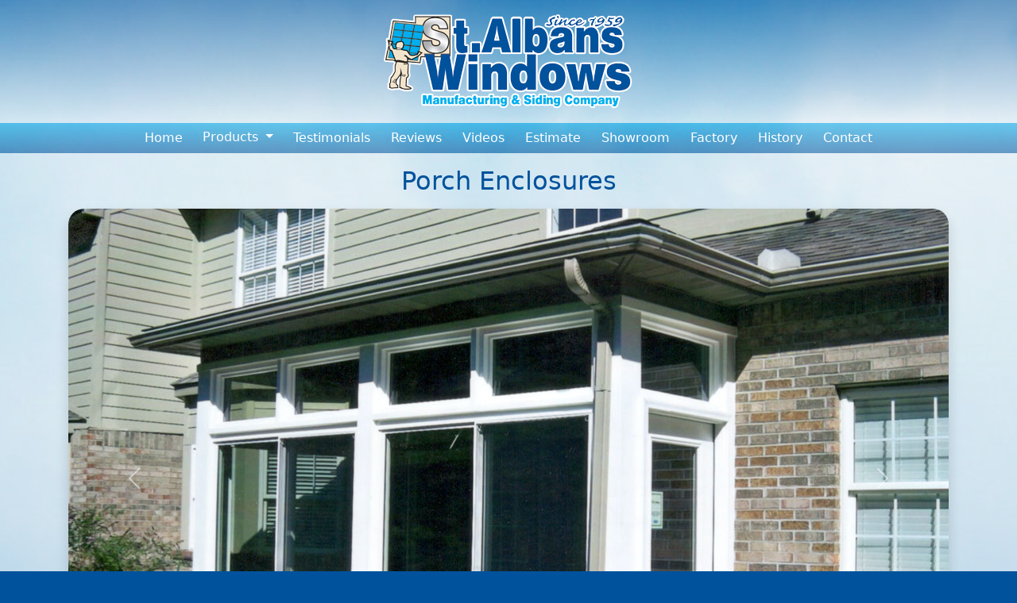

--- FILE ---
content_type: text/html; charset=UTF-8
request_url: https://stalbanswindows.com/porch-enclosures.php
body_size: 2512
content:
<!doctype html>
<html lang="en">
<head>
<meta charset="utf-8">
<meta name="viewport" content="width=device-width, initial-scale=1">
<meta name="description" content="">
<meta name="keywords" content="">
<title>Porch Enclosures
: St. Albans Windows Manufacturing &amp; Siding Company</title>

<link href="https://cdn.jsdelivr.net/npm/bootstrap@5.3.1/dist/css/bootstrap.min.css" rel="stylesheet" integrity="sha384-4bw+/aepP/YC94hEpVNVgiZdgIC5+VKNBQNGCHeKRQN+PtmoHDEXuppvnDJzQIu9" crossorigin="anonymous">

<link rel="stylesheet" href="https://cdn.jsdelivr.net/npm/bootstrap-icons@1.10.5/font/bootstrap-icons.css">

<link rel="icon" type="image/png" href="images/icon.png">

<style>

body {
	background-image:url(images/background5.jpg);
	background-position:top center;
	background-repeat:no-repeat;
	background-color:#00529c;
	background-size:cover;
	
}

.header {
	background: linear-gradient( rgba(0, 82, 156, 0.50) , rgba(255, 255, 255, 0.50) );
	padding: 10px;
}

.nav {
	background: linear-gradient( rgba(0, 174, 239, 0.50) , rgba(0, 82, 156, 0.50) );
}

.nav a {
	color: white;
	border-radius:0px;
}

.nav a:hover {
	color: white;
	background-color:#00529c;
}

.nav .dropdown .btn {
	color: white;
    background: none;
	border: none;
	border-radius:0px;
}

.nav .dropdown .btn:hover {
	color: white;
    background-color: #00529c;
}

.nav .dropdown .dropdown-menu {
    background-color: rgba(0, 82, 156, 0.85);
	border-top-left-radius: 0px;
	border-top-right-radius: 0px;
	border-bottom-left-radius: 10px;
	border-bottom-right-radius: 10px;
}

.content .btn-content {
	color:black;
	border-color:black;
	border-radius:5px;
	padding:10px;
	text-decoration:none;
}

.content .btn-content:hover {
	background-color:white;
	color:black;
	border-color:black;
	border-radius:5px;
	padding:10px;
	text-decoration:none;
}

.content {
	background-color: rgba(255, 255, 255, 0.50);
	width:100%;
}

.content a {
	color:black;
	text-decoration:underline;
}

.content a:hover {
	color:black;
	text-decoration:none;
}

h1 {
	color: #00529c;
	font-size:24pt;
	text-align:center;
}

h2 {
	color: black;
	font-size:20pt;
}

.form {
	background-color: white;
	padding: 20px;
	border-radius:20px;
}

.menu {
	color:#25486b;
	font-weight:bold;
}

.card {
	border-color:black;
}

.card-header {
	background: linear-gradient(#00aeef,#00529c);
	color:white;
	font-weight:bold;
	text-align:center;
	vertical-align:middle;
	border:none;
}

.card-body {
	text-align:center;
	vertical-align:middle;
}

.review-name {
	font-weight:bold;
	text-align:center;
}

.review-text {
	text-align:left;
}

.footer {
	background: linear-gradient( rgba(0, 174, 239, 0.75), rgba(0, 0, 0, 0.00) );
	color: white;
}

.footer a {
	color:white;
	text-decoration:underline;
}

.footer a:hover {
	color:white;
	text-decoration:none;
}

</style>

</head>
<body>

<div class="header text-center">
<a href="index.php"><img src="images/logo3.png" style="width:100%; max-width:330px;" alt="St. Albans Windows Manufacturing &amp; Siding Company"></a>
</div><!--header-->

<div class="nav justify-content-center">
<a class="btn" href="index.php" role="button">Home</a>
<div class="dropdown">
<button class="btn dropdown-toggle" type="button" data-bs-toggle="dropdown" aria-expanded="false">
Products
</button>
<ul class="dropdown-menu">
<li><a class="dropdown-item" href="windows.php">Windows</a></li>
<li><a class="dropdown-item" href="siding.php">Siding</a></li>
<li><a class="dropdown-item" href="doors.php">Doors</a></li>
<li><a class="dropdown-item" href="patio-covers.php">Patio Covers</a></li>
<li><a class="dropdown-item" href="porch-enclosures.php">Porch Enclosures</a></li>
<li><a class="dropdown-item" href="glass-block.php">Glass Block</a></li>
<li><a class="dropdown-item" href="metal-roofing.php">Metal Roofing</a></li>
</ul>
</div>
<a class="btn" href="testimonials.php" role="button">Testimonials</a>
<a class="btn" href="reviews.php" role="button">Reviews</a>
<a class="btn" href="videos.php" role="button">Videos</a>
<a class="btn" href="estimate.php" role="button">Estimate</a>
<a class="btn" href="showroom.php" role="button">Showroom</a>
<a class="btn" href="factory.php" role="button">Factory</a>
<a class="btn" href="history.php" role="button">History</a>
<a class="btn" href="contact.php" role="button">Contact</a>
</div><div class="content">

<div class="container p-3"><h1>Porch Enclosures</h1>
<p>
<div id="carousel" class="carousel slide carousel-fade shadow" data-bs-ride="carousel" data-bs-interval="5000" data-bs-pause="false"  style="border-radius:20px;">
<div class="carousel-indicators">
<button type="button" data-bs-target="#carousel" data-bs-slide-to="0" class="active" aria-current="true" aria-label="Slide 1"></button>
<button type="button" data-bs-target="#carousel" data-bs-slide-to="1" aria-label="Slide 2"></button>
<button type="button" data-bs-target="#carousel" data-bs-slide-to="2" aria-label="Slide 3"></button>
</div>
<div class="carousel-inner">

<div class="carousel-item active">
<img src="/images/porch-enclosures/porch-enclosures-1-180908.jpg" class="d-block w-100" style="border-radius:20px;" alt="St. Albans Windows Manufacturing &amp; Siding Company">
</div>

<div class="carousel-item">
<img src="/images/porch-enclosures/porch-enclosures-2-180908.jpg" class="d-block w-100" style="border-radius:20px;" alt="St. Albans Windows Manufacturing &amp; Siding Company">
</div>

<div class="carousel-item">
<img src="/images/porch-enclosures/porch-enclosures-3-180908.jpg" class="d-block w-100" style="border-radius:20px;" alt="St. Albans Windows Manufacturing &amp; Siding Company">
</div>

</div>

<button class="carousel-control-prev" type="button" data-bs-target="#carousel" data-bs-slide="prev">
<span class="carousel-control-prev-icon" aria-hidden="true"></span>
<span class="visually-hidden">Previous</span>
</button>
<button class="carousel-control-next" type="button" data-bs-target="#carousel" data-bs-slide="next">
<span class="carousel-control-next-icon" aria-hidden="true"></span>
<span class="visually-hidden">Next</span>
</button>

</div>

<p>
<br>
Adding a Porch Enclosure allows you to take an existing covered porch and make it into a enclosed room with windows and walls to where you have a room that can be used year-round.
<p>
<div class="row justify-content-center text-center">
<div class="col-lg-6">
<img src="/images/porch-enclosures/porch-enclosures-4-before.jpg" style="width:100%; max-width:1108px;" class="shadow" alt="Porch Enclosures">
<p>
<h5>Before</h5>
</div>
<div class="col-lg-6">
<img src="/images/porch-enclosures/porch-enclosures-4-after.jpg" style="width:100%; max-width:1108px;" class="shadow" alt="Porch Enclosures">
<p>
<h5>After</h5>
</div>
</div>
</div><!--content-->

</div><!--container--><div class="footer text-center p-3">

<div class="container">

<div class="row row-cols-1 row-cols-lg-3">

<div class="col mb-3">
<h5>Contact</h5>
304-727-9363<br>
800-322-7488<br>
<a href="contact.php#email">Send us an Email</a><br>
<a href="estimate.php">Get an Estimate</a>
</div>

<div class="col mb-3">
<h5>Showroom</h5>
2141 MacCorkle Ave<br>
St. Albans, WV 25177<br>
<a href="showroom.php">Get Directions</a>
</div>

<div class="col mb-3">
<h5>Hours</h5>
Mon - Fri: 8 AM - 4 PM<br>
Sat &amp; Sun: Closed
</div>

</div><!--row-->

<p>
<a href="https://www.facebook.com/stalbanswindows" target="_blank"><i class="bi bi-facebook" style="font-size:40px;"></i></a>
</p>

<p>&copy; 2026 St. Albans Windows</p>

<p>Powered by <a href="https://elevatedtechnologywv.com" target="_blank">Elevated Technology</a></p>


</div><!--container-->

</div><!--footer-->


<script src="https://cdn.jsdelivr.net/npm/bootstrap@5.3.1/dist/js/bootstrap.bundle.min.js" integrity="sha384-HwwvtgBNo3bZJJLYd8oVXjrBZt8cqVSpeBNS5n7C8IVInixGAoxmnlMuBnhbgrkm" crossorigin="anonymous"></script>

<script src="https://cdn.jsdelivr.net/npm/masonry-layout@4.2.2/dist/masonry.pkgd.min.js" integrity="sha384-GNFwBvfVxBkLMJpYMOABq3c+d3KnQxudP/mGPkzpZSTYykLBNsZEnG2D9G/X/+7D" crossorigin="anonymous" async></script>

<script src="https://cdn.userway.org/widget.js" data-account="CsLtUX7BRf"></script>

<script defer src="https://static.cloudflareinsights.com/beacon.min.js/vcd15cbe7772f49c399c6a5babf22c1241717689176015" integrity="sha512-ZpsOmlRQV6y907TI0dKBHq9Md29nnaEIPlkf84rnaERnq6zvWvPUqr2ft8M1aS28oN72PdrCzSjY4U6VaAw1EQ==" data-cf-beacon='{"version":"2024.11.0","token":"d842407a9f654c8f8b8a842b71c043b2","r":1,"server_timing":{"name":{"cfCacheStatus":true,"cfEdge":true,"cfExtPri":true,"cfL4":true,"cfOrigin":true,"cfSpeedBrain":true},"location_startswith":null}}' crossorigin="anonymous"></script>
</body>
</html>